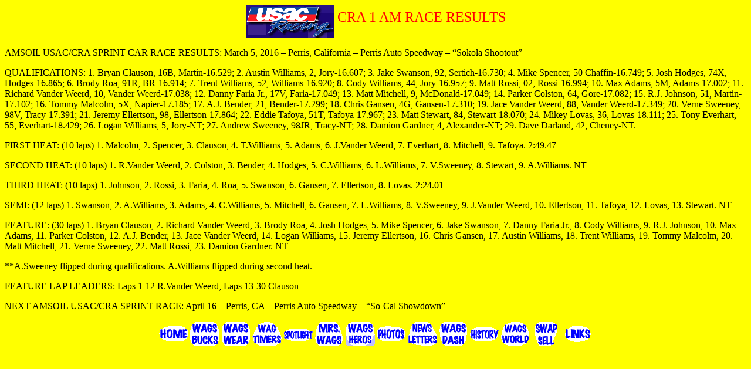

--- FILE ---
content_type: text/html
request_url: http://wagtimes.com/cra030516.html
body_size: 2329
content:
<HTML><HEAD><TITLE>Wagsweb - CRA Finish</TITLE></HEAD> 
<BODY BGCOLOR="yellow">
<CENTER>
<IMG SRC="images/usaclogo.gif" WIDTH=150 HEIGHT=57 ALIGN="middle"><FONT <FONT SIZE=+2 color=red> CRA 1 AM RACE RESULTS</FONT>
</CENTER>
<P>

 

AMSOIL USAC/CRA SPRINT CAR RACE RESULTS: March 5, 2016 � Perris, California � Perris Auto Speedway � �Sokola Shootout�

 <P>

QUALIFICATIONS: 1. Bryan Clauson, 16B, Martin-16.529; 2. Austin Williams, 2, Jory-16.607; 3. Jake Swanson, 92, Sertich-16.730; 4. Mike Spencer, 50 Chaffin-16.749; 5. Josh Hodges, 74X, Hodges-16.865; 6. Brody Roa, 91R, BR-16.914; 7. Trent Williams, 52, Williams-16.920; 8. Cody Williams, 44, Jory-16.957; 9. Matt Rossi, 02, Rossi-16.994; 10. Max Adams, 5M, Adams-17.002; 11. Richard Vander Weerd, 10, Vander Weerd-17.038; 12. Danny Faria Jr., 17V, Faria-17.049; 13. Matt Mitchell, 9, McDonald-17.049; 14. Parker Colston, 64, Gore-17.082; 15. R.J. Johnson, 51, Martin-17.102; 16. Tommy Malcolm, 5X, Napier-17.185; 17. A.J. Bender, 21, Bender-17.299; 18. Chris Gansen, 4G, Gansen-17.310; 19. Jace Vander Weerd, 88, Vander Weerd-17.349; 20. Verne Sweeney, 98V, Tracy-17.391; 21. Jeremy Ellertson, 98, Ellertson-17.864; 22. Eddie Tafoya, 51T, Tafoya-17.967; 23. Matt Stewart, 84, Stewart-18.070; 24. Mikey Lovas, 36, Lovas-18.111; 25. Tony Everhart, 55, Everhart-18.429; 26. Logan Williams, 5, Jory-NT; 27. Andrew Sweeney, 98JR, Tracy-NT; 28. Damion Gardner, 4, Alexander-NT; 29. Dave Darland, 42, Cheney-NT.

 <P>

FIRST HEAT: (10 laps) 1.  Malcolm, 2. Spencer, 3. Clauson, 4. T.Williams, 5. Adams, 6. J.Vander Weerd, 7. Everhart, 8. Mitchell, 9. Tafoya. 2:49.47

 <P>

SECOND HEAT: (10 laps) 1.  R.Vander Weerd, 2. Colston, 3. Bender, 4. Hodges, 5. C.Williams, 6. L.Williams, 7. V.Sweeney, 8. Stewart, 9. A.Williams. NT

 <P>

THIRD HEAT: (10 laps) 1. Johnson, 2. Rossi, 3. Faria, 4. Roa, 5. Swanson, 6. Gansen, 7. Ellertson, 8. Lovas. 2:24.01

 <P>

SEMI: (12 laps) 1. Swanson, 2. A.Williams, 3. Adams, 4. C.Williams, 5. Mitchell, 6. Gansen, 7. L.Williams, 8. V.Sweeney, 9. J.Vander Weerd, 10. Ellertson, 11. Tafoya, 12. Lovas, 13. Stewart. NT

<P> 

FEATURE: (30 laps) 1. Bryan Clauson, 2. Richard Vander Weerd, 3. Brody Roa, 4. Josh Hodges, 5. Mike Spencer, 6. Jake Swanson, 7. Danny Faria Jr., 8. Cody Williams, 9. R.J. Johnson, 10. Max Adams, 11. Parker Colston, 12. A.J. Bender, 13. Jace Vander Weerd, 14. Logan Williams, 15. Jeremy Ellertson, 16. Chris Gansen, 17. Austin Williams, 18. Trent Williams, 19. Tommy Malcolm, 20. Matt Mitchell, 21. Verne Sweeney, 22. Matt Rossi, 23. Damion Gardner. NT

<P>

**A.Sweeney flipped during qualifications. A.Williams flipped during second heat.

 <P>

FEATURE LAP LEADERS: Laps 1-12 R.Vander Weerd, Laps 13-30 Clauson

 
<P>

 

NEXT AMSOIL USAC/CRA SPRINT RACE: April 16 � Perris, CA � Perris Auto Speedway � �So-Cal Showdown�

 





<P>


<SCRIPT LANGUAGE="JavaScript">


<!--//

        {
        
                // Active Images
                img101on = new Image();
                img101on.src = "images/wagsbucks22.gif";
                img102on = new Image();
                img102on.src = "images/wagswear22.gif";
                img103on = new Image();
                img103on.src = "images/wagtimers22.gif";
                img104on = new Image();
                img104on.src = "images/schedule22.gif";
                img105on = new Image();
                img105on.src = "images/mrswags22.gif";
                img106on = new Image();
                img106on.src = "images/bogan22.gif";
                img107on = new Image();
                img107on.src = "images/photos22.gif";
                img108on = new Image();
                img108on.src = "images/newsletters22.gif";
                img109on = new Image();
                img109on.src = "images/wagsdash22.gif";
                img110on = new Image();
                img110on.src = "images/links22.gif";
                img111on = new Image();
                img111on.src = "images/history22.gif";
                img112on = new Image();
                img112on.src = "images/home22.gif";
                img113on = new Image();
                img113on.src = "images/wagsworld22.gif";
                img114on = new Image();
                img114on.src = "images/swapsell22.gif";



                // Inactive Images
                img101off = new Image();
                img101off.src = "images/wagsbucks11.gif";
                img102off = new Image();
                img102off.src = "images/wagswear11.gif";
                img103off = new Image();
                img103off.src = "images/wagtimers11.gif";
                img104off = new Image();
                img104off.src = "images/schedule11.gif";
                img105off = new Image();
                img105off.src = "images/mrswags11.gif";
                img106off = new Image();
                img106off.src = "images/bogan11.gif";
                img107off = new Image();
                img107off.src = "images/photos11.gif";
                img108off = new Image();
                img108off.src = "images/newsletters11.gif";
                img109off = new Image();
                img109off.src = "images/wagsdash11.gif";
                img110off = new Image();
                img110off.src = "images/links11.gif";
                img111off = new Image();
                img111off.src = "images/history11.gif";
                img112off = new Image();
                img112off.src = "images/home11.gif";
                img113off = new Image();
                img113off.src = "images/wagsworld11.gif";
                img114off = new Image();
                img114off.src = "images/swapsell11.gif";

        }

        // Function to activate images
        // Function is called within the HTML Table
        function imgOn(imgName)
{
if (document.images)
{
	document[imgName].src = eval(imgName + "on.src");
}
}



// Function to deactivate images
// Function is called within the HTML Table
function imgOff(imgName)
{
if (document.images)
{
	document[imgName].src = eval(imgName + "off.src");
}
}

//-->


</SCRIPT>

<CENTER>
<TABLE BORDER="0" ALIGN="middle" CELLPADDING="1" CELLSPACING="1">
<TR>
<TD> 
<A HREF=".."
onMouseOver="imgOn('img112')" onMouseOut="imgOff('img112')">
<IMG ALIGN="MIDDLE" BORDER=0 NAME="img112" SRC="images/home11.gif"></A> 
<TD>
<A HREF="wagsbucks.html"
onMouseOver="imgOn('img101')" onMouseOut="imgOff('img101')">
<IMG ALIGN="MIDDLE" BORDER=0 NAME="img101" SRC="images/wagsbucks11.gif"></A> 
<TD>
<A HREF="wagswear.html"
 onMouseOver="imgOn('img102')" onMouseOut="imgOff('img102')">
<IMG ALIGN="MIDDLE" BORDER=0 NAME="img102" SRC="images/wagswear11.gif"></A>
<TD>
<A HREF="wagtimers.html"
 onMouseOver="imgOn('img103')" onMouseOut="imgOff('img103')">
<IMG ALIGN="MIDDLE" BORDER=0 NAME="img103" SRC="images/wagtimers11.gif"></A>
<TD>
<A HREF="schedule.html"
 onMouseOver="imgOn('img104')" onMouseOut="imgOff('img104')">
<IMG ALIGN="MIDDLE" BORDER=0 NAME="img104" SRC="images/schedule11.gif"></A>
<TD>
<A HREF="mrswags.html"
 onMouseOver="imgOn('img105')" onMouseOut="imgOff('img105')">
<IMG ALIGN="MIDDLE" BORDER=0 NAME="img105" SRC="images/mrswags11.gif"></A>
<TD>
<A HREF="bogans.html"
 onMouseOver="imgOn('img106')" onMouseOut="imgOff('img106')">
<IMG ALIGN="MIDDLE" BORDER=0 NAME="img106" SRC="images/bogan11.gif"></A>

<TD>
<A HREF="photos.html"
 onMouseOver="imgOn('img107')" onMouseOut="imgOff('img107')">
<IMG ALIGN="MIDDLE" BORDER=0 NAME="img107" SRC="images/photos11.gif"></A>
<TD>
<A HREF="latest.html"
 onMouseOver="imgOn('img108')" onMouseOut="imgOff('img108')">
<IMG ALIGN="MIDDLE" BORDER=0 NAME="img108" SRC="images/newsletters11.gif"></A>
<TD>
<A HREF="wagsdash.html"
 onMouseOver="imgOn('img109')" onMouseOut="imgOff('img109')">
<IMG ALIGN="MIDDLE" BORDER=0 NAME="img109" SRC="images/wagsdash11.gif"></A>
<TD>  
<A HREF="history.html"
 onMouseOver="imgOn('img111')" onMouseOut="imgOff('img111')">
<IMG ALIGN="MIDDLE" BORDER=0 NAME="img111" SRC="images/history11.gif"></A>
<TD>  
<A HREF="wagsworld.html"
 onMouseOver="imgOn('img113')" onMouseOut="imgOff('img113')">
<IMG ALIGN="MIDDLE" BORDER=0 NAME="img113" SRC="images/wagsworld11.gif"></A>
<TD>  
<A HREF="swapsell.html"
 onMouseOver="imgOn('img114')" onMouseOut="imgOff('img114')">
<IMG ALIGN="MIDDLE" BORDER=0 NAME="img114" SRC="images/swapsell11.gif"></A>
<TD>
<A HREF="links.html"
 onMouseOver="imgOn('img110')" onMouseOut="imgOff('img110')">
<IMG ALIGN="MIDDLE" BORDER=0 NAME="img110" SRC="images/links11.gif"></A>


</TR>
</TABLE>
</CENTER>
